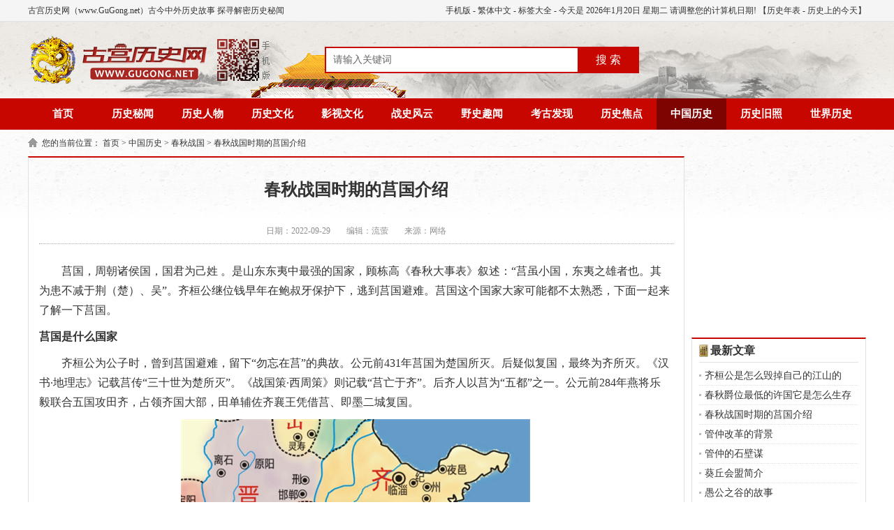

--- FILE ---
content_type: text/html; charset=UTF-8
request_url: https://www.gugong.net/zhongguo/chunqiuzhanguo/40725.html
body_size: 7628
content:
<!DOCTYPE html PUBLIC "-//W3C//DTD XHTML 1.0 Transitional//EN" "http://www.w3.org/TR/xhtml1/DTD/xhtml1-transitional.dtd">
<html xmlns="http://www.w3.org/1999/xhtml">
<head>
<meta http-equiv="Content-Type" content="text/html; charset=utf-8" />
<title>莒国是什么国家_春秋战国时期莒国简介 - 古宫历史网</title>
<meta name="keywords" content="春秋战国,莒国"/>
<meta name="description" content="莒国，周朝诸侯国，国君为己姓 。是山东东夷中最强的国家，顾栋高《春秋大事表》叙述：“莒虽小国，东夷之雄者也。其为患不减于荆（楚）、吴”。齐桓公继位钱早年在鲍叔牙保护下，逃到莒国避难。莒国这个国家大家可能都不太熟悉，下面一起来了解一下莒国。" />
<meta name="mobile-agent" content="format=html5;url=https://m.gugong.net/zhongguo/chunqiuzhanguo/40725.html" />
<meta http-equiv="Cache-Control" content="no-transform" />
<meta http-equiv="Cache-Control" content="no-siteapp" />
<script type="text/javascript" src="https://static.gugong.net/www/js/uaredirect.js?v=202310251516"></script>
<script type="text/javascript">uaredirect('https://m.gugong.net/zhongguo/chunqiuzhanguo/40725.html');</script>
<meta name="baidu_union_verify" content="b8bca41add144f3510e412b79542732d">
<meta name="sogou_site_verification" content="AQvZ8fmZp8"/>
<meta name="chinaz-site-verification" content="9C5CA2E4E30A72FF">
<meta name='360_ssp_verify' content='070692170f411b50fad46c8404efdcef' />
<link rel="shortcut icon" href="https://static.gugong.net/images/favicon.ico">
<link rel="stylesheet" href="https://static.gugong.net/www/css/style.css?v=202310251516" type="text/css" />
<script type="text/javascript" src="https://static.gugong.net/www/js/jquery.min.js?v=202310251516"></script>
<script type="text/javascript" src="https://static.gugong.net/www/js/page.js?v=202310251516"></script>
<script async src="https://pagead2.googlesyndication.com/pagead/js/adsbygoogle.js?client=ca-pub-5537995102244547" crossorigin="anonymous"></script>
</head>
<body >
<div class="top">
    <div class="warp">
        <span><a href="https://m.gugong.net/" title="古宫历史网手机版" target="_blank">手机版</a> - <a name="StranLink" id="StranLink" title="繁體/简体中文切换">繁体中文</a>
            <script type="text/javascript" src="https://static.gugong.net/www/js/fanti.js?v=202310251516"></script>
            - <a href="https://www.gugong.net/tags/"  target="_blank">标签大全</a> - 今天是
            <script type="text/javascript" src="https://static.gugong.net/www/js/date.js?v=202310251516"></script>
            【<a href="https://www.gugong.net/nianbiao/" target="_blank">历史年表</a> - <a href="/jintian" target="_blank">历史上的今天</a>】</span>
        古宫历史网（www.GuGong.net）古今中外历史故事 探寻解密历史秘闻
    </div>
</div>
<div class="head">
    <div class="logo"><a href="https://www.gugong.net/" title="古宫历史网 www.gugong.net">
            <img src="https://static.gugong.net/www/images/logo.png" alt="古宫历史网 - 历史，世界历史，历史故事，历史人物，历史朝代，历史传说，野史，老照片"/></a></div>
    <div class="search">
        <form action="https://www.gugong.net/search/p_1.html" name="formsearch">
            <input type="hidden" name="oldwd" value="" />
            <input name="keyword" type="text" class="search-keyword fl" id="search-keyword" value="请输入关键词" onfocus="if(this.value=='请输入关键词'){this.value='';}" onblur="if(this.value==''){this.value='请输入关键词';}"/>
            <button type="submit" class="search-submit fl" >搜 索</button>
        </form>
    </div>
    
</div>
<div class="nav">
            <ul>
        <li><a href="/"  title="古宫历史网" >首页</a></li>
                        <li><a href='https://www.gugong.net/miwen/' title='历史秘闻'  >历史秘闻</a></li>
                                <li><a href='https://www.gugong.net/renwu/' title='历史人物'  >历史人物</a></li>
                                <li><a href='https://www.gugong.net/wenhua/' title='历史文化'  >历史文化</a></li>
                                <li><a href='https://www.gugong.net/yingshi/' title='影视文化'  >影视文化</a></li>
                                <li><a href='https://www.gugong.net/zhanshi/' title='战史风云'  >战史风云</a></li>
                                <li><a href='https://www.gugong.net/yeshi/' title='野史趣闻'  >野史趣闻</a></li>
                                <li><a href='https://www.gugong.net/kaogu/' title='考古发现'  >考古发现</a></li>
                                <li><a href='https://www.gugong.net/jiaodian/' title='历史焦点'  >历史焦点</a></li>
                                <li><a href='https://www.gugong.net/zhongguo/' title='中国历史'  class="on"  >中国历史</a></li>
                                <li><a href='https://www.gugong.net/jiuzhao/' title='历史旧照'  >历史旧照</a></li>
                                <li><a href='https://www.gugong.net/shijie/' title='世界历史'  >世界历史</a></li>
                                                                                    </ul>
    </div>

<div class="weizhi">您的当前位置：
    <a href='https://www.gugong.net/'>首页</a> >
        <a href='https://www.gugong.net/zhongguo/'>中国历史</a> >        <a href='https://www.gugong.net/zhongguo/chunqiuzhanguo/'>春秋战国</a> >        <a href='javascript:void();'>春秋战国时期的莒国介绍</a>     </div>


<div class="main1">
    <div class="left_1">
        <div class="g_con">
            <h1>春秋战国时期的莒国介绍</h1>
            <div class="info">
                <span>日期：2022-09-29</span>

                <span>编辑：流萤</span>
                
                <span>来源：网络</span>
            </div>
            <div class="ban_760"></div>
            <div class="con">
                <p>
	莒国，周朝诸侯国，国君为己姓 。是山东东夷中最强的国家，顾栋高《春秋大事表》叙述：“莒虽小国，东夷之雄者也。其为患不减于荆（楚）、吴”。齐桓公继位钱早年在鲍叔牙保护下，逃到莒国避难。莒国这个国家大家可能都不太熟悉，下面一起来了解一下莒国。
</p>
<h3>
	莒国是什么国家
</h3>
<p>
	齐桓公为公子时，曾到莒国避难，留下“勿忘在莒”的典故。公元前431年莒国为楚国所灭。后疑似复国，最终为齐所灭。《汉书·地理志》记载莒传“三十世为楚所灭”。《战国策·西周策》则记载“莒亡于齐”。后齐人以莒为“五都”之一。公元前284年燕将乐毅联合五国攻田齐，占领齐国大部，田单辅佐齐襄王凭借莒、即墨二城复国。
</p>
<p>
	<img src="https://img.gugong.net/m00/5d/f0/fc66f9ed0d0a54a1e541abbf5cfe483d.jpg" alt="" />
</p>
<p>
	莒国是东夷古国。据出土的甲骨文看商代已有莒国。莒地当时属青州姑幕国，清雍正《莒县志》说莒地“唐虞以前无考，商（属）姑幕国。此侯国也，殷爵列三等，而姑幕实侯此土，仅见之汉史中。”姑幕应是莒国的别名。
</p>
<p>
	公元前11世纪，商纣无道，周起兵伐纣，莒人全力以赴助周灭商，并臣服于周。周朝建立后，没有封王室之人前来就国，仍封兹舆期为莒国国君。都于计(也称计亓，后人亦写作计斤，在今胶州市南关城子村)，至春秋初迁都莒(今山东莒县)，传23世，其中都计近300年。莒国的公族子孙以国都地名为姓，取一个计字，世代承继。鲁隐公二年（前720）至鲁僖公二十三年（前673），莒的疆域较封国之初有所扩张。春秋时期疆域曾东起黄海，西至今沂水县境，南达今江苏赣榆，北至今昌邑县境，拥有大小城邑30多个，是今山东地区仅次于齐、鲁的大国。
</p>
<p>
	莒国附近的贵族与国君，在本国遭受排挤时，多奔莒国避难。鲁庆父避难莒国时，鲁人贿赂莒人交出庆父。庆父交给鲁人后，鲁自食其言，未送贿赂，引起莒国不满。鲁莒之间曾数次发生战争，莒败。齐自恃其强，屡欺莒，莒国式微。周考王十年(前431)，楚国势力扩张到淮上，灭蔡后，进而灭莒，但莒离其本土过远，难以长期占有，莒之全境最终被齐国兼并。
</p>
<p>
	春秋至战国初期莒国都城，位于今莒县县城的四周，东临沭河，西傍柳青河。《读史方舆纪要》“废莒县”条载：“旧城有三重，皆崇峻，子城方十二里，内城周二十里，外郭周四十里。”元至元中载“东北隅为今城，周五里有奇。”明始砌以砖，即今之城垣。匝郭土阜，皆昔之故城基地。
</p>
<p>
	莒国，子爵，《通志·氏族略》谓其为“嬴姓，少昊之后也，周武王封兹舆期于莒，今山东密州莒县是也。”据《世本》记载，莒自纪公以下为己姓，故《左传》莒女称戴己、声己。《史记·楚世家》谓：“简王元年，北伐灭莒”，时当周考王十年（公元前431年）。《汉书·地理志》谓莒传“三十世为楚所灭”，后归齐。至周赧王三十一年（公元前284年）乐毅破齐，莒城不下。汉置莒县，又为城阳国。
</p>
<p>
	故城西北角在前城子后村南50米，西墙伸到刘家菜园、韩家菜园前至南关村的消气岭以东。东南角湮没已久，无从查考。东墙所经至傅家洼以西，地名为“城子”。北墙至县化肥厂前。外城西北角“城子口”东西各有一段长200米，高3米的残墙。东南至潍徐公路一喧有明显的高地，特别是“消气岭”一带，墙基仍高2米多。
</p>
<p>
	故城的西南角至东南角有断续残墙700米，高约8米。在故城范围内，时常发现大量商、周时期陶片，以周半瓦当和窑具为多，齐法化、齐明刀刀币也时有发现。1995年12月、1996年6月莒县博物馆曾两度对宫城南垣外莒明刀遗址进行了考古试掘，出土了一大批陶器、坩埚、刀范、窑炉、铜碴等文化遗址，是证此处为莒明刀铸造作坊区。属于西汉时期的有陶器、金缕玉衣片，以及铸五铢半两钱的遗址和大批钱范等。故城墙基夯土内，有商周灰、黑陶豆盘、豆柄、鬲足等。
</p>
            </div>
            
            <div class="b_box6">
                                上一篇：<a href='https://www.gugong.net/zhongguo/chunqiuzhanguo/40536.html'>管仲改革的背景</a>
                                <br />
                                下一篇：<a href='https://www.gugong.net/zhongguo/chunqiuzhanguo/42096.html'>春秋爵位最低的许国它是怎么生存的</a>
                            </div>

         
            <div class="b_box7">
                <p>相关文章：</p>
                <ul class="box">
                                                                        <li><em>[<a href='https://www.gugong.net/zhongguo/chunqiuzhanguo/' target="_blank">春秋战国</a>]</em><a href="https://www.gugong.net/zhongguo/chunqiuzhanguo/40725.html" target="_blank">春秋战国时期的莒国介绍</a></li>
                                                                                                <li><em>[<a href='https://www.gugong.net/zhongguo/chunqiuzhanguo/' target="_blank">春秋战国</a>]</em><a href="https://www.gugong.net/zhongguo/chunqiuzhanguo/25682.html" target="_blank">春秋战国为什么那么多名人</a></li>
                                                                                                <li><em>[<a href='https://www.gugong.net/zhongguo/chunqiuzhanguo/' target="_blank">春秋战国</a>]</em><a href="https://www.gugong.net/zhongguo/chunqiuzhanguo/4252.html" target="_blank">解析春秋战国时期齐国稷下学宫灭亡的根本原因</a></li>
                                                                                                <li><em>[<a href='https://www.gugong.net/zhongguo/chunqiuzhanguo/' target="_blank">春秋战国</a>]</em><a href="https://www.gugong.net/zhongguo/chunqiuzhanguo/3552.html" target="_blank">为什么春秋战国没有出现外族祸乱中原的情况？</a></li>
                                                                                                <li><em>[<a href='https://www.gugong.net/zhongguo/chunqiuzhanguo/' target="_blank">春秋战国</a>]</em><a href="https://www.gugong.net/zhongguo/chunqiuzhanguo/42286.html" target="_blank">齐桓公是怎么毁掉自己的江山的</a></li>
                                                                                                <li><em>[<a href='https://www.gugong.net/zhongguo/chunqiuzhanguo/' target="_blank">春秋战国</a>]</em><a href="https://www.gugong.net/zhongguo/chunqiuzhanguo/42096.html" target="_blank">春秋爵位最低的许国它是怎么生存的</a></li>
                                                                                                <li><em>[<a href='https://www.gugong.net/zhongguo/chunqiuzhanguo/' target="_blank">春秋战国</a>]</em><a href="https://www.gugong.net/zhongguo/chunqiuzhanguo/40536.html" target="_blank">管仲改革的背景</a></li>
                                                                                                <li><em>[<a href='https://www.gugong.net/zhongguo/chunqiuzhanguo/' target="_blank">春秋战国</a>]</em><a href="https://www.gugong.net/zhongguo/chunqiuzhanguo/40312.html" target="_blank">管仲的石壁谋</a></li>
                                                                                                <li><em>[<a href='https://www.gugong.net/zhongguo/chunqiuzhanguo/' target="_blank">春秋战国</a>]</em><a href="https://www.gugong.net/zhongguo/chunqiuzhanguo/40310.html" target="_blank">葵丘会盟简介</a></li>
                                                                                                <li><em>[<a href='https://www.gugong.net/zhongguo/chunqiuzhanguo/' target="_blank">春秋战国</a>]</em><a href="https://www.gugong.net/zhongguo/chunqiuzhanguo/40302.html" target="_blank">愚公之谷的故事</a></li>
                                                            </ul>
            </div>
            <div class="b_box7">
                <p>相关推荐：</p>
                <ul class="box">
                                                                                <li><em>[<a href='https://www.gugong.net/zhongguo/chunqiuzhanguo/' target="_blank">春秋战国</a>]</em><a href="https://www.gugong.net/zhongguo/chunqiuzhanguo/40725.html" target="_blank">春秋战国时期的莒国介绍</a></li>
                                                                                                                        <li><em>[<a href='https://www.gugong.net/zhongguo/chunqiuzhanguo/' target="_blank">春秋战国</a>]</em><a href="https://www.gugong.net/zhongguo/chunqiuzhanguo/25682.html" target="_blank">春秋战国为什么那么多名人</a></li>
                                                                                                                        <li><em>[<a href='https://www.gugong.net/zhongguo/chunqiuzhanguo/' target="_blank">春秋战国</a>]</em><a href="https://www.gugong.net/zhongguo/chunqiuzhanguo/4252.html" target="_blank">解析春秋战国时期齐国稷下学宫灭亡的根本原因</a></li>
                                                                                                                        <li><em>[<a href='https://www.gugong.net/zhongguo/chunqiuzhanguo/' target="_blank">春秋战国</a>]</em><a href="https://www.gugong.net/zhongguo/chunqiuzhanguo/3552.html" target="_blank">为什么春秋战国没有出现外族祸乱中原的情况？</a></li>
                                                                                                                        <li><em>[<a href='https://www.gugong.net/zhongguo/xiachao/' target="_blank">夏朝历史</a>]</em><a href="https://www.gugong.net/zhongguo/xiachao/42288.html" target="_blank">中国第一个世袭制朝代：夏</a></li>
                                                                                                                        <li><em>[<a href='https://www.gugong.net/zhongguo/shangchao/' target="_blank">商朝历史</a>]</em><a href="https://www.gugong.net/zhongguo/shangchao/42287.html" target="_blank">商人的发源地在哪？</a></li>
                                                                                                                        <li><em>[<a href='https://www.gugong.net/zhongguo/chunqiuzhanguo/' target="_blank">春秋战国</a>]</em><a href="https://www.gugong.net/zhongguo/chunqiuzhanguo/42286.html" target="_blank">齐桓公是怎么毁掉自己的江山的</a></li>
                                                                                                                        <li><em>[<a href='https://www.gugong.net/zhongguo/mingchao/' target="_blank">明朝历史</a>]</em><a href="https://www.gugong.net/zhongguo/mingchao/42230.html" target="_blank">得九边者得天下！明朝的“九边”介绍</a></li>
                                                                                                                        <li><em>[<a href='https://www.gugong.net/zhongguo/chunqiuzhanguo/' target="_blank">春秋战国</a>]</em><a href="https://www.gugong.net/zhongguo/chunqiuzhanguo/42096.html" target="_blank">春秋爵位最低的许国它是怎么生存的</a></li>
                                                                                                                        <li><em>[<a href='https://www.gugong.net/zhongguo/hanchao/' target="_blank">汉朝历史</a>]</em><a href="https://www.gugong.net/zhongguo/hanchao/40550.html" target="_blank">孝宣之治时期汉宣帝整顿吏治的措施</a></li>
                                                                                                                                                                                                                                                                                    </ul>
            </div>
            <div class="b_box12">
                <p>延伸阅读：</p>
                <ul class="box">
                                                                                                                                                                                                                                                                                                                                                                                                                                                                            <li>
                        <a href="https://www.gugong.net/zhongguo/hanchao/40548.html" target="_blank">
                        <img src="https://static.gugong.net/images/lazy.gif" data-src="https://img.gugong.net/m00/d1/0f/0df4e64da787fb509f5cc12343a1a66b_c_168_128.jpg" alt="孝宣之治时期的军事成就" />孝宣之治时期的军事成就
                        </a>
                    </li>
                                                                                <li>
                        <a href="https://www.gugong.net/zhongguo/hanchao/40541.html" target="_blank">
                        <img src="https://static.gugong.net/images/lazy.gif" data-src="https://img.gugong.net/m00/fa/9f/7aa6d9f0dbdf4c8e40ca5a4d1befa248_c_168_128.jpg" alt="孝宣之治时期的经济政策" />孝宣之治时期的经济政策
                        </a>
                    </li>
                                                                                <li>
                        <a href="https://www.gugong.net/zhongguo/hanchao/40538.html" target="_blank">
                        <img src="https://static.gugong.net/images/lazy.gif" data-src="https://img.gugong.net/m00/ff/5b/4546e424df36eb8b4d267d651d9b653a_c_168_128.jpg" alt="孝宣之治时期文化政策" />孝宣之治时期文化政策
                        </a>
                    </li>
                                                                                <li>
                        <a href="https://www.gugong.net/zhongguo/chunqiuzhanguo/40536.html" target="_blank">
                        <img src="https://static.gugong.net/images/lazy.gif" data-src="https://img.gugong.net/m00/35/90/44d0ed11ce71068c83c3dc3bb317ad7f_c_168_128.jpg" alt="管仲改革的背景" />管仲改革的背景
                        </a>
                    </li>
                                                                                <li>
                        <a href="https://www.gugong.net/zhongguo/hanchao/40533.html" target="_blank">
                        <img src="https://static.gugong.net/images/lazy.gif" data-src="https://img.gugong.net/m00/0a/15/5e31f578146f4193dce1dff14487ef39_c_168_128.jpg" alt="汉朝盐铁会议争论的焦点" />汉朝盐铁会议争论的焦点
                        </a>
                    </li>
                                                        </ul>
            </div>
        </div>
    </div>
    <div class="right_1">
        <div class="ban_250"></div>
        <div class="g_box2 u_2">
            <div class="t_1">最新文章</div>
            <ul class="b_box3 u_1">
                                                <li><a href="https://www.gugong.net/zhongguo/chunqiuzhanguo/42286.html" target="_blank">齐桓公是怎么毁掉自己的江山的</a></li>
                                                                <li><a href="https://www.gugong.net/zhongguo/chunqiuzhanguo/42096.html" target="_blank">春秋爵位最低的许国它是怎么生存的</a></li>
                                                                <li><a href="https://www.gugong.net/zhongguo/chunqiuzhanguo/40725.html" target="_blank">春秋战国时期的莒国介绍</a></li>
                                                                <li><a href="https://www.gugong.net/zhongguo/chunqiuzhanguo/40536.html" target="_blank">管仲改革的背景</a></li>
                                                                <li><a href="https://www.gugong.net/zhongguo/chunqiuzhanguo/40312.html" target="_blank">管仲的石壁谋</a></li>
                                                                <li><a href="https://www.gugong.net/zhongguo/chunqiuzhanguo/40310.html" target="_blank">葵丘会盟简介</a></li>
                                                                <li><a href="https://www.gugong.net/zhongguo/chunqiuzhanguo/40302.html" target="_blank">愚公之谷的故事</a></li>
                                                                <li><a href="https://www.gugong.net/zhongguo/chunqiuzhanguo/40278.html" target="_blank">管仲智过鬼泣谷的故事</a></li>
                                                                <li><a href="https://www.gugong.net/zhongguo/chunqiuzhanguo/40277.html" target="_blank">管仲为打败楚国设计的买鹿之谋</a></li>
                                                                <li><a href="https://www.gugong.net/zhongguo/chunqiuzhanguo/36014.html" target="_blank">历史上的犬戎部落有多强</a></li>
                                                                                                                                                                                                                                                                                                                                                                                                                                                                                                                                                                                                                                                                                                            </ul>
        </div>
        <div class="g_box2 u_2">
            <div class="t_1">热门文章</div>
            <ul class="b_box1">
                                <li><a href="https://www.gugong.net/zhongguo/chunqiuzhanguo/214.html" target="_blank">春秋时期历史大事年表</a></li>
                                <li><a href="https://www.gugong.net/zhongguo/chunqiuzhanguo/283.html" target="_blank">战国时期历史大事年表</a></li>
                                <li><a href="https://www.gugong.net/zhongguo/chunqiuzhanguo/7970.html" target="_blank">中国历史上最著名的一首淫诗</a></li>
                                <li><a href="https://www.gugong.net/zhongguo/chunqiuzhanguo/302.html" target="_blank">战国七雄的货币分别是什么？</a></li>
                                <li><a href="https://www.gugong.net/zhongguo/chunqiuzhanguo/9016.html" target="_blank">子路之死</a></li>
                                <li><a href="https://www.gugong.net/zhongguo/chunqiuzhanguo/28885.html" target="_blank">秦相甘罗生平简介</a></li>
                                <li><a href="https://www.gugong.net/zhongguo/chunqiuzhanguo/3560.html" target="_blank">春秋名言名句大全：经典语录 名人名言</a></li>
                                <li><a href="https://www.gugong.net/zhongguo/chunqiuzhanguo/8856.html" target="_blank">龙阳君是谁？龙阳君有什么历史事迹？</a></li>
                                <li><a href="https://www.gugong.net/zhongguo/chunqiuzhanguo/5947.html" target="_blank">战国四君子，战国四公子介绍及其评价</a></li>
                                <li><a href="https://www.gugong.net/zhongguo/chunqiuzhanguo/1298.html" target="_blank">道德经——夫唯不争</a></li>
                            </ul>
        </div>
        <div class="ban_250"></div>
        <div class="g_box2 u_2">
            <div class="t_1">精彩文章</div>
            <ul class="b_box11">
                                                                                                                                                                                                                                                                                                                                                                                <li><a href="https://www.gugong.net/zhongguo/chunqiuzhanguo/35591.html" target="_blank">
                   <img src="https://static.gugong.net/images/lazy.gif" data-src="https://img.gugong.net/m00/b9/3e/058ab055abf653e799879e2f75f73046_c_110_84.png" alt="如果秦穆公不帮重耳回晋国那么历史会发生什么改变" /><p>如果秦穆公不帮重耳回晋国那么历史会发生什么改变</p></a></li>
                                                                <li><a href="https://www.gugong.net/zhongguo/chunqiuzhanguo/32768.html" target="_blank">
                   <img src="https://static.gugong.net/images/lazy.gif" data-src="https://img.gugong.net/m00/ab/47/e2d40f5f5f348c08a8265314b5c45c50_c_110_84.png" alt="春秋时期各国有多少种货币" /><p>春秋时期各国有多少种货币</p></a></li>
                                                                <li><a href="https://www.gugong.net/zhongguo/chunqiuzhanguo/29625.html" target="_blank">
                   <img src="https://static.gugong.net/images/lazy.gif" data-src="https://img.gugong.net/m00/c4/f0/9370a30dd7871fcd1e6bedc40e54f2b5_c_110_84.jpg" alt="春秋战国时期楚国史书为何命名为梼杌" /><p>春秋战国时期楚国史书为何命名为梼杌</p></a></li>
                                                                <li><a href="https://www.gugong.net/zhongguo/chunqiuzhanguo/28885.html" target="_blank">
                   <img src="https://static.gugong.net/images/lazy.gif" data-src="https://img.gugong.net/m00/29/4d/5d8d811d9f069c5e430cbdbd5a18275a_c_110_84.png" alt="秦相甘罗生平简介" /><p>秦相甘罗生平简介</p></a></li>
                                                                <li><a href="https://www.gugong.net/zhongguo/chunqiuzhanguo/26100.html" target="_blank">
                   <img src="https://static.gugong.net/images/lazy.gif" data-src="https://img.gugong.net/m00/fd/7b/6d43b73c4aee01af9bf26180dccc8613_c_110_84.jpg" alt="男子哭泣秦国要判刑是真的吗" /><p>男子哭泣秦国要判刑是真的吗</p></a></li>
                                                                <li><a href="https://www.gugong.net/zhongguo/chunqiuzhanguo/26049.html" target="_blank">
                   <img src="https://static.gugong.net/images/lazy.gif" data-src="https://img.gugong.net/uploads/allimg/210615/14440R440-0-lp_c_110_84.jpg" alt="廷尉是什么官职" /><p>廷尉是什么官职</p></a></li>
                                                                <li><a href="https://www.gugong.net/zhongguo/chunqiuzhanguo/25996.html" target="_blank">
                   <img src="https://static.gugong.net/images/lazy.gif" data-src="https://img.gugong.net/uploads/allimg/210609/1525141H8-0-lp_c_110_84.jpg" alt="客卿是什么职位" /><p>客卿是什么职位</p></a></li>
                                                                <li><a href="https://www.gugong.net/zhongguo/chunqiuzhanguo/25993.html" target="_blank">
                   <img src="https://static.gugong.net/images/lazy.gif" data-src="https://img.gugong.net/uploads/allimg/210609/152001B44-0-lp_c_110_84.jpg" alt="左庶长是什么官职" /><p>左庶长是什么官职</p></a></li>
                                                                <li><a href="https://www.gugong.net/zhongguo/chunqiuzhanguo/25992.html" target="_blank">
                   <img src="https://static.gugong.net/images/lazy.gif" data-src="https://img.gugong.net/uploads/allimg/210609/4-210609150640108-lp_c_110_84.jpg" alt="大良造是什么官职" /><p>大良造是什么官职</p></a></li>
                                                                <li><a href="https://www.gugong.net/zhongguo/chunqiuzhanguo/25990.html" target="_blank">
                   <img src="https://static.gugong.net/images/lazy.gif" data-src="https://img.gugong.net/uploads/allimg/210609/1503234Q9-0-lp_c_110_84.jpg" alt="战国时期大夫是什么官" /><p>战国时期大夫是什么官</p></a></li>
                                                                                                                                                                                                                                                                                                                                                                            </ul>
        </div>
        <div class="g_box2 u_2">
            <div class="t_1">推荐阅读</div>
            <ul class="b_box3 u_1">
                                                                                                                                                                                                                                                                                                                                                                                                                                                                                                                                                                                                                                                                                                                <li><a href="https://www.gugong.net/zhongguo/chunqiuzhanguo/25989.html" target="_blank">秦灭六国的顺序是什么</a></li>
                                                                <li><a href="https://www.gugong.net/zhongguo/chunqiuzhanguo/25988.html" target="_blank">古代的郎官是什么官</a></li>
                                                                <li><a href="https://www.gugong.net/zhongguo/chunqiuzhanguo/25987.html" target="_blank">古代的郎官是什么官</a></li>
                                                                <li><a href="https://www.gugong.net/zhongguo/chunqiuzhanguo/25986.html" target="_blank">秦统一天下最先灭的哪个国家</a></li>
                                                                <li><a href="https://www.gugong.net/zhongguo/chunqiuzhanguo/25973.html" target="_blank">长平之战后赵国为什么还能撑那么久</a></li>
                                                                <li><a href="https://www.gugong.net/zhongguo/chunqiuzhanguo/25947.html" target="_blank">秦国法律用身高确定刑事责任</a></li>
                                                                <li><a href="https://www.gugong.net/zhongguo/chunqiuzhanguo/25946.html" target="_blank">秦国法律规定成年男子不许哭泣</a></li>
                                                                <li><a href="https://www.gugong.net/zhongguo/chunqiuzhanguo/25691.html" target="_blank">魏国是如何崛起的</a></li>
                                                                <li><a href="https://www.gugong.net/zhongguo/chunqiuzhanguo/25690.html" target="_blank">魏国是如何崛起的</a></li>
                                                                <li><a href="https://www.gugong.net/zhongguo/chunqiuzhanguo/25689.html" target="_blank">魏国是如何崛起的</a></li>
                                            </ul>
        </div>
        <div class="ban_250"></div>
    </div>
    <div class="clear"></div>
</div>
<div class="foot">
<p>版权声明：古宫历史网属于公益性网站，本站文章多为原创，部份搜集自网络，如有侵权请联系站长，我们将在24小时内删除。</p>
<p>违法和不良信息举报 & 版权投诉与合作：mongame@foxmail.com</p>
    <p>Copyright © 2017-2026 <a href="https://www.gugong.net/">www.GuGong.net</a> All Rights Reserved. <a target="_blank" href="https://beian.miit.gov.cn/">苏ICP备2024075965号</a> 古宫历史网 版权所有

</div>
<div id="leftnav" style="display: block;">
    <ul class="leftnavbox">
        <li><a href="https://www.gugong.net/zhongguo/" title="中国历史">中国历史</a></li>
        <li><a href="https://www.gugong.net/shijie/" title="世界历史">世界历史</a></li>
        <li><a href="https://www.gugong.net/miwen/" title="历史秘闻">历史秘闻</a></li>
        <li><a href="https://www.gugong.net/jiaodian/" title="历史焦点">历史焦点</a></li>
        <li><a href="https://www.gugong.net/renwu/" title="历史人物">历史人物</a></li>
        <li><a href="https://www.gugong.net/zhanshi/" title="战史风云">战史风云</a></li>
        <li><a href="https://www.gugong.net/yeshi/" title="野史趣闻">野史趣闻</a></li>
        <li><a href="https://www.gugong.net/jiuzhao/" title="历史旧照">历史旧照</a></li>
    </ul>
    <a id="totop" title="返回顶部">
        <div class="totop">返回顶部</div>
    </a>
</div>
<a href="#0" class="cd-top">Top</a>
<script type="text/javascript" src="https://static.gugong.net/www/js/global.js?v=202310251516"></script>
<script type="text/javascript" src="https://static.gugong.net/lib/js/lazyload.min.js?v=202310251516"></script>
<script type="text/javascript" src="https://static.gugong.net/www/js/leftnav.js?v=202310251516"></script>
<script type="text/javascript" src="https://static.gugong.net/www/js/gotop.js?v=202310251516"></script>
<script>var urlStatic = "https://static.gugong.net/";</script>
<script type="text/javascript" src="https://static.gugong.net/lib/js/stat.js?v=202310251516"></script>
<script type="text/javascript">
    $(".search-submit").click(function (event) {
        alert("搜索页面维护中~");
        event.preventDefault();
    })
</script>
<script src="https://api.gugong.net/api/stat/hits?type=article&id=40725"></script>
</body>
</html>

--- FILE ---
content_type: text/html; charset=utf-8
request_url: https://www.google.com/recaptcha/api2/aframe
body_size: 266
content:
<!DOCTYPE HTML><html><head><meta http-equiv="content-type" content="text/html; charset=UTF-8"></head><body><script nonce="9G8ZloDpVb3rDhbYlO7-nw">/** Anti-fraud and anti-abuse applications only. See google.com/recaptcha */ try{var clients={'sodar':'https://pagead2.googlesyndication.com/pagead/sodar?'};window.addEventListener("message",function(a){try{if(a.source===window.parent){var b=JSON.parse(a.data);var c=clients[b['id']];if(c){var d=document.createElement('img');d.src=c+b['params']+'&rc='+(localStorage.getItem("rc::a")?sessionStorage.getItem("rc::b"):"");window.document.body.appendChild(d);sessionStorage.setItem("rc::e",parseInt(sessionStorage.getItem("rc::e")||0)+1);localStorage.setItem("rc::h",'1768895678764');}}}catch(b){}});window.parent.postMessage("_grecaptcha_ready", "*");}catch(b){}</script></body></html>